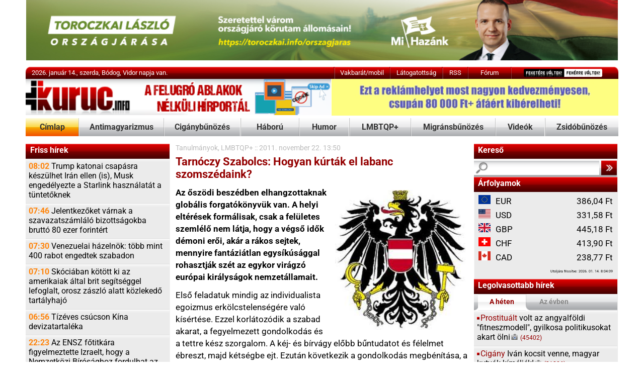

--- FILE ---
content_type: text/html; Charset=iso-8859-2
request_url: https://kuruc.info/r/9/88404/
body_size: 20392
content:
<!DOCTYPE html>
<html xmlns="http://www.w3.org/1999/xhtml" xmlns:og="http://opengraphprotocol.org/schema/" xmlns:fb="http://ogp.me/ns/fb#" xml:lang="hu" lang="hu">
<head>
<meta http-equiv="Content-Type" content="text/html; charset=iso-8859-2" />

<link href="/js/feher230807_1.css" rel="stylesheet" type="text/css" title="feher" />
<meta name="theme-color" content="#FFFFFF"/>

	<link rel="preload" href="/js/simplelightbox/simple-lightbox.css?1" as="style">
	
	
	<style type="text/css">@font-face {font-family:Roboto;font-style:normal;font-weight:400;src:url(/cf-fonts/s/roboto/5.0.11/vietnamese/400/normal.woff2);unicode-range:U+0102-0103,U+0110-0111,U+0128-0129,U+0168-0169,U+01A0-01A1,U+01AF-01B0,U+0300-0301,U+0303-0304,U+0308-0309,U+0323,U+0329,U+1EA0-1EF9,U+20AB;font-display:swap;}@font-face {font-family:Roboto;font-style:normal;font-weight:400;src:url(/cf-fonts/s/roboto/5.0.11/greek/400/normal.woff2);unicode-range:U+0370-03FF;font-display:swap;}@font-face {font-family:Roboto;font-style:normal;font-weight:400;src:url(/cf-fonts/s/roboto/5.0.11/cyrillic/400/normal.woff2);unicode-range:U+0301,U+0400-045F,U+0490-0491,U+04B0-04B1,U+2116;font-display:swap;}@font-face {font-family:Roboto;font-style:normal;font-weight:400;src:url(/cf-fonts/s/roboto/5.0.11/latin/400/normal.woff2);unicode-range:U+0000-00FF,U+0131,U+0152-0153,U+02BB-02BC,U+02C6,U+02DA,U+02DC,U+0304,U+0308,U+0329,U+2000-206F,U+2074,U+20AC,U+2122,U+2191,U+2193,U+2212,U+2215,U+FEFF,U+FFFD;font-display:swap;}@font-face {font-family:Roboto;font-style:normal;font-weight:400;src:url(/cf-fonts/s/roboto/5.0.11/latin-ext/400/normal.woff2);unicode-range:U+0100-02AF,U+0304,U+0308,U+0329,U+1E00-1E9F,U+1EF2-1EFF,U+2020,U+20A0-20AB,U+20AD-20CF,U+2113,U+2C60-2C7F,U+A720-A7FF;font-display:swap;}@font-face {font-family:Roboto;font-style:normal;font-weight:400;src:url(/cf-fonts/s/roboto/5.0.11/greek-ext/400/normal.woff2);unicode-range:U+1F00-1FFF;font-display:swap;}@font-face {font-family:Roboto;font-style:normal;font-weight:400;src:url(/cf-fonts/s/roboto/5.0.11/cyrillic-ext/400/normal.woff2);unicode-range:U+0460-052F,U+1C80-1C88,U+20B4,U+2DE0-2DFF,U+A640-A69F,U+FE2E-FE2F;font-display:swap;}@font-face {font-family:Roboto;font-style:normal;font-weight:700;src:url(/cf-fonts/s/roboto/5.0.11/latin/700/normal.woff2);unicode-range:U+0000-00FF,U+0131,U+0152-0153,U+02BB-02BC,U+02C6,U+02DA,U+02DC,U+0304,U+0308,U+0329,U+2000-206F,U+2074,U+20AC,U+2122,U+2191,U+2193,U+2212,U+2215,U+FEFF,U+FFFD;font-display:swap;}@font-face {font-family:Roboto;font-style:normal;font-weight:700;src:url(/cf-fonts/s/roboto/5.0.11/greek-ext/700/normal.woff2);unicode-range:U+1F00-1FFF;font-display:swap;}@font-face {font-family:Roboto;font-style:normal;font-weight:700;src:url(/cf-fonts/s/roboto/5.0.11/cyrillic/700/normal.woff2);unicode-range:U+0301,U+0400-045F,U+0490-0491,U+04B0-04B1,U+2116;font-display:swap;}@font-face {font-family:Roboto;font-style:normal;font-weight:700;src:url(/cf-fonts/s/roboto/5.0.11/cyrillic-ext/700/normal.woff2);unicode-range:U+0460-052F,U+1C80-1C88,U+20B4,U+2DE0-2DFF,U+A640-A69F,U+FE2E-FE2F;font-display:swap;}@font-face {font-family:Roboto;font-style:normal;font-weight:700;src:url(/cf-fonts/s/roboto/5.0.11/greek/700/normal.woff2);unicode-range:U+0370-03FF;font-display:swap;}@font-face {font-family:Roboto;font-style:normal;font-weight:700;src:url(/cf-fonts/s/roboto/5.0.11/latin-ext/700/normal.woff2);unicode-range:U+0100-02AF,U+0304,U+0308,U+0329,U+1E00-1E9F,U+1EF2-1EFF,U+2020,U+20A0-20AB,U+20AD-20CF,U+2113,U+2C60-2C7F,U+A720-A7FF;font-display:swap;}@font-face {font-family:Roboto;font-style:normal;font-weight:700;src:url(/cf-fonts/s/roboto/5.0.11/vietnamese/700/normal.woff2);unicode-range:U+0102-0103,U+0110-0111,U+0128-0129,U+0168-0169,U+01A0-01A1,U+01AF-01B0,U+0300-0301,U+0303-0304,U+0308-0309,U+0323,U+0329,U+1EA0-1EF9,U+20AB;font-display:swap;}@font-face {font-family:Roboto;font-style:italic;font-weight:400;src:url(/cf-fonts/s/roboto/5.0.11/cyrillic/400/italic.woff2);unicode-range:U+0301,U+0400-045F,U+0490-0491,U+04B0-04B1,U+2116;font-display:swap;}@font-face {font-family:Roboto;font-style:italic;font-weight:400;src:url(/cf-fonts/s/roboto/5.0.11/greek-ext/400/italic.woff2);unicode-range:U+1F00-1FFF;font-display:swap;}@font-face {font-family:Roboto;font-style:italic;font-weight:400;src:url(/cf-fonts/s/roboto/5.0.11/latin-ext/400/italic.woff2);unicode-range:U+0100-02AF,U+0304,U+0308,U+0329,U+1E00-1E9F,U+1EF2-1EFF,U+2020,U+20A0-20AB,U+20AD-20CF,U+2113,U+2C60-2C7F,U+A720-A7FF;font-display:swap;}@font-face {font-family:Roboto;font-style:italic;font-weight:400;src:url(/cf-fonts/s/roboto/5.0.11/greek/400/italic.woff2);unicode-range:U+0370-03FF;font-display:swap;}@font-face {font-family:Roboto;font-style:italic;font-weight:400;src:url(/cf-fonts/s/roboto/5.0.11/cyrillic-ext/400/italic.woff2);unicode-range:U+0460-052F,U+1C80-1C88,U+20B4,U+2DE0-2DFF,U+A640-A69F,U+FE2E-FE2F;font-display:swap;}@font-face {font-family:Roboto;font-style:italic;font-weight:400;src:url(/cf-fonts/s/roboto/5.0.11/latin/400/italic.woff2);unicode-range:U+0000-00FF,U+0131,U+0152-0153,U+02BB-02BC,U+02C6,U+02DA,U+02DC,U+0304,U+0308,U+0329,U+2000-206F,U+2074,U+20AC,U+2122,U+2191,U+2193,U+2212,U+2215,U+FEFF,U+FFFD;font-display:swap;}@font-face {font-family:Roboto;font-style:italic;font-weight:400;src:url(/cf-fonts/s/roboto/5.0.11/vietnamese/400/italic.woff2);unicode-range:U+0102-0103,U+0110-0111,U+0128-0129,U+0168-0169,U+01A0-01A1,U+01AF-01B0,U+0300-0301,U+0303-0304,U+0308-0309,U+0323,U+0329,U+1EA0-1EF9,U+20AB;font-display:swap;}@font-face {font-family:Roboto;font-style:italic;font-weight:700;src:url(/cf-fonts/s/roboto/5.0.11/latin-ext/700/italic.woff2);unicode-range:U+0100-02AF,U+0304,U+0308,U+0329,U+1E00-1E9F,U+1EF2-1EFF,U+2020,U+20A0-20AB,U+20AD-20CF,U+2113,U+2C60-2C7F,U+A720-A7FF;font-display:swap;}@font-face {font-family:Roboto;font-style:italic;font-weight:700;src:url(/cf-fonts/s/roboto/5.0.11/cyrillic/700/italic.woff2);unicode-range:U+0301,U+0400-045F,U+0490-0491,U+04B0-04B1,U+2116;font-display:swap;}@font-face {font-family:Roboto;font-style:italic;font-weight:700;src:url(/cf-fonts/s/roboto/5.0.11/latin/700/italic.woff2);unicode-range:U+0000-00FF,U+0131,U+0152-0153,U+02BB-02BC,U+02C6,U+02DA,U+02DC,U+0304,U+0308,U+0329,U+2000-206F,U+2074,U+20AC,U+2122,U+2191,U+2193,U+2212,U+2215,U+FEFF,U+FFFD;font-display:swap;}@font-face {font-family:Roboto;font-style:italic;font-weight:700;src:url(/cf-fonts/s/roboto/5.0.11/greek/700/italic.woff2);unicode-range:U+0370-03FF;font-display:swap;}@font-face {font-family:Roboto;font-style:italic;font-weight:700;src:url(/cf-fonts/s/roboto/5.0.11/greek-ext/700/italic.woff2);unicode-range:U+1F00-1FFF;font-display:swap;}@font-face {font-family:Roboto;font-style:italic;font-weight:700;src:url(/cf-fonts/s/roboto/5.0.11/vietnamese/700/italic.woff2);unicode-range:U+0102-0103,U+0110-0111,U+0128-0129,U+0168-0169,U+01A0-01A1,U+01AF-01B0,U+0300-0301,U+0303-0304,U+0308-0309,U+0323,U+0329,U+1EA0-1EF9,U+20AB;font-display:swap;}@font-face {font-family:Roboto;font-style:italic;font-weight:700;src:url(/cf-fonts/s/roboto/5.0.11/cyrillic-ext/700/italic.woff2);unicode-range:U+0460-052F,U+1C80-1C88,U+20B4,U+2DE0-2DFF,U+A640-A69F,U+FE2E-FE2F;font-display:swap;}</style>
	<link rel="preload" href="/js/simplelightbox/simple-lightbox.css?1" as="style">
	<style type="text/css" media="all">@import "/js/simplelightbox/simple-lightbox.css?1";</style>
<!--[if IE]>
<link href="/js/ie0516.css" rel="stylesheet" type="text/css" />
<![endif]-->
<title>Kuruc.info - Tarn&#243;czy Szabolcs: Hogyan k&#250;rt&#225;k el labanc szomsz&#233;daink?</title>

<script src="https://cdnjs.cloudflare.com/ajax/libs/jquery/3.6.0/jquery.min.js" type="e54ceca7a4c0331af8bfc6d6-text/javascript"></script>
<script src="https://cdn.jsdelivr.net/npm/easy-speech/dist/EasySpeech.iife.js" type="e54ceca7a4c0331af8bfc6d6-text/javascript"></script>
<script src="/js/simplelightbox/simple-lightbox.jquery.js?1" type="e54ceca7a4c0331af8bfc6d6-text/javascript"></script>
<script async src="/js/head170722.js" type="e54ceca7a4c0331af8bfc6d6-text/javascript"></script>
<script id="dsq-count-scr" src="/js/disquscount.js" async type="e54ceca7a4c0331af8bfc6d6-text/javascript"></script>
<style type="text/css">
@media screen and (min-width: 1200px) {
  body {
    zoom: 120%;
  }
  .ad12356 iframe {
    transform: scale(1.2);
    -moz-transform: scale(1.0);
    -moz-transform-origin: 0 0;
  }
}
@media screen and (min-width: 1600px) {
  body {
    zoom: 140%;
  }
  .ad12356 iframe {
    transform: scale(1.4);
    -moz-transform: scale(1.0);
    -moz-transform-origin: 0 0;
  }
}
@-moz-document url-prefix() {
    .alcikktext {font-size:11.84px; line-height: 19px }
}
</style>
	
<script data-cfasync="false" src="/js/js160524.js" type="text/javascript"></script>
<meta name="twitter:card" content="summary_large_image">
<meta name="twitter:site" content="@Kurucinfo2">

<meta name="title" content=" - Tarn&#243;czy Szabolcs: Hogyan k&#250;rt&#225;k el labanc szomsz&#233;daink?" />

<link rel="shortcut icon" href="/js/Kurucikon.ico" />
<meta http-equiv="Content-Language" content="hu" />
<link type="application/opensearchdescription+xml" rel="search" href="/opensearchdescription2.html" />
<meta property="og:image" content="https://kuruc.info/galeriaN/egyeb/tarnoczy11112205.jpg" />
<meta name="twitter:image" content="https://kuruc.info/galeriaN/egyeb/tarnoczy11112205.jpg">
<link rel="image_src" href="https://kuruc.info/galeriaN/egyeb/tarnoczy11112205.jpg" />
<meta property="og:image" content="https://kuruc.info/galeriaN/egyeb/tarnoczy11112204.jpg" />
<meta name="twitter:image" content="https://kuruc.info/galeriaN/egyeb/tarnoczy11112204.jpg">
<link rel="image_src" href="https://kuruc.info/galeriaN/egyeb/tarnoczy11112204.jpg" />
<meta property="og:image" content="https://kuruc.info/galeriaN/egyeb/tarnoczy11112201.jpg" />
<meta name="twitter:image" content="https://kuruc.info/galeriaN/egyeb/tarnoczy11112201.jpg">
<link rel="image_src" href="https://kuruc.info/galeriaN/egyeb/tarnoczy11112201.jpg" />
<meta property="og:image" content="https://kuruc.info/galeriaN/egyeb/tarnoczy11112202.jpg" />
<meta name="twitter:image" content="https://kuruc.info/galeriaN/egyeb/tarnoczy11112202.jpg">
<link rel="image_src" href="https://kuruc.info/galeriaN/egyeb/tarnoczy11112202.jpg" />

<meta property="og:site_name" content="Kuruc.info hírportál" />

<meta property="og:type" content="article" />

<link rel="canonical" href="https://kuruc.info/r/9/88404/" />
<link rel="alternate" media="only screen and (max-width: 640px)" href="https://m.kuruc.info/r/9/88404/">
<meta property="og:url" content="https://kuruc.info/r/9/88404/" />
<meta property="og:title" content="Kuruc.info - Tarn&#243;czy Szabolcs: Hogyan k&#250;rt&#225;k el labanc szomsz&#233;daink?" />
<meta name="twitter:title" content="Tarn&#243;czy Szabolcs: Hogyan k&#250;rt&#225;k el labanc szomsz&#233;daink?">
<meta property="og:locale" content="hu_HU" />
<meta name="description" content="Ott is k&#246;zel a v&#233;g - a forgat&#243;k&#246;nyv hasonl&#243;." />
<meta property="og:description" content="Ott is k&#246;zel a v&#233;g - a forgat&#243;k&#246;nyv hasonl&#243;." />
<meta name="twitter:description" content="Ott is k&#246;zel a v&#233;g - a forgat&#243;k&#246;nyv hasonl&#243;.">
<meta name="robots" content="index" />
<link rel="alternate" type="application/rss+xml" title="Kuruc.info" href="https://kuruc.info/rss/" />
<link rel="apple-touch-icon" href="/img/180x180.png">
<PageMap>
    <DataObject type="publication">
      <Attribute name="date" value="11/22/2011 1:50:00 PM"/>
      <Attribute name="category" value="Tanulmányok"/>
    </DataObject>
  </PageMap>
<link rel="preconnect" href="https://whos.amung.us">
<link rel="preconnect" href="https://widgets.amung.us">
<link rel="preconnect" href="https://static.addtoany.com">
<link rel="preconnect" href="https://ajax.cloudflare.com">
<link rel="preconnect" href="https://c.disquscdn.com">
<link rel="preconnect" href="https://cdnjs.cloudflare.com">
<link rel="preconnect" href="https://cse.google.com">
<link rel="preconnect" href="https://ssl.google-analytics.com">
<link rel="preconnect" href="https://www.google.com">
<link rel="preconnect" href="https://s.fx-w.io">
<link rel="preconnect" href="https://kuruc.disqus.com">
<link rel="preconnect" href="https://weatherwidget.io">
</head>

<body style="font-family: 'Roboto',arial,tahoma,helvetica,sans-serif;">
<script type="e54ceca7a4c0331af8bfc6d6-text/javascript">
if (typeof wrF == "undefined") {
    var js = document.createElement("script");
    js.setAttribute("src","/js/js160524.js");
    js.setAttribute("type","text/javascript");
    document.getElementsByTagName('head')[0].appendChild(js);
}

$(document).ready(function(e) {
    var $window = $(window),
        $mainMenuBar = $('#stickitop'),
        $mainMenuBarAnchor = $('#stickitopAnchor');
    $(parent.window.document).scroll(function() {
        var window_top = $(window).scrollTop();
        var div_top = $mainMenuBarAnchor.offset().top;
        if (window_top > div_top) {
            $mainMenuBar.css({"position":"fixed", "top":"0"});
            $mainMenuBarAnchor.height($mainMenuBar.height());
        }
        else {
            $mainMenuBar.css({"position":"", "top":""});
            $mainMenuBarAnchor.height(0);
        }
    });
});
</script>


<a name="top" id="top" style="font-size:1px"></a>


	<div style="margin-left:auto;margin-right:auto;width:980px;text-align:center"><a href='https://www.toroczkai.info/orszagjaras/' style='margin-left:0px;'><img src='/galeriaN/banner/orszagjaras-tl-2026-980x100.jpg' ' width='100%' border='0' alt='' /></a></div>
	<div class="spacer"></div>


<div class="centerdiv topbox topmenu" style="height:20px;">
	<div class="topmenubox1" style="padding-left:10px;width:500px;">2026. január 14., szerda, Bódog, Vidor napja van.</div>
	<div class="topbarsep"></div>
	<a href="https://m.kuruc.info/send2PDA.asp" class="topmenubox tc" style="width:90px;" title="Vakbarát/mobil verzió">Vakbarát/mobil</a>
	<div class="topbarsep"></div>
	<a class="topmenubox tc" style="width:85px;text-align: center;" href="/r/6/61613/">Látogatottság</a>
	<div class="topbarsep"></div>
	<a class="topmenubox tc" style="width:40px;text-align: center;" href="https://kuruc.info/rss/">RSS</a>
	<div class="topbarsep"></div>
	<a href="https://disqus.com/home/forums/kuruc/?l=hu" class="topmenubox tc" style="width:70px;">Fórum</a>
	<div class="topbarsep"></div>
	<span class="tc" style="width:175px;"><img src="/k2/ff.png" border="0" usemap="#Map" alt="CSS váltás" style="margin-top:3px;margin-left:20px" /></span>
</div>


<div class="centerdiv" style="height:60px;">
	<div class="logopic3" ><a href="/"><img src="/k2/spacer.gif" width="170" height="60" border="0" alt="" /></a></div>
	<div class="fll" style="width:475px;text-align:right"><a href='/r/6/13593/' style='margin-left:0px;'><img src='/galeriaN/banner/hird468x60x80.gif' ' width='100%' border='0' alt='' /></a></div>

</div>

<div id="stickitopAnchor"></div>
<div id="stickitop" style="width:100%;z-index:999">
<div class="centerdiv menu" style="height:30px;background-color:white">
	<a href="/" class="menubox2 tc" style="width:87px;">Címlap</a>
	<div class="menusep"></div>
	<a href="/t/26/" class="menubox tc" style="width:139px;">Antimagyarizmus</a>
	<div class="menusep"></div>
	<a href="/t/35/" class="menubox tc" style="width:125px;">Cigánybűnözés</a>
	<div class="menusep"></div>
	<a href="/t/67/" class="menubox tc" style="width:95px;">Háború</a>
	<div class="menusep"></div>
	<a href="/t/22/" class="menubox tc" style="width:81px;">Humor</a>
	<div class="menusep"></div>
	<a href="/t/66/" class="menubox tc" style="width:100px;">LMBTQP+</a>
	<div class="menusep"></div>
	<a href="/t/59/" class="menubox tc" style="width:138px;">Migránsbűnözés</a>
	<div class="menusep"></div>
	<a href="/t/34/" class="menubox tc" style="width:80px;">Videók</a>
	<div class="menusep"></div>
	<a href="/t/39/" class="menubox tc" style="width:120px;">Zsidóbűnözés</a>
</div>
</div>
<div style="height:12px;"></div>
<style type="text/css">

#disqus_thread a:link{color: black}

</style>

<div style="width:981px;margin-left:auto;margin-right:auto;clear:both;background-image:url('/k/ba3.png');background-repeat:repeat-y;">

	<div class="tblo1">

		<div  class="headersmall headersmallboxstatic">Friss hírek</div>
		<div class="listafriss">
			<a id="friss1" class="lb" href="/r/4/297161/"><span class="listadatum">08:02</span> Trump katonai csapásra készülhet Irán ellen (is), Musk engedélyezte a Starlink használatát a tüntetőknek</a><a id="friss2" class="lb" href="/r/2/297160/"><span class="listadatum">07:46</span> Jelentkezőket várnak a szavazatszámláló bizottságokba bruttó 80 ezer forintért</a><a id="friss3" class="lb" href="/r/4/297159/"><span class="listadatum">07:30</span> Venezuelai házelnök: több mint 400 rabot engedtek szabadon</a><a id="friss4" class="lb" href="/r/4/297158/"><span class="listadatum">07:10</span> Skóciában kötött ki az amerikaiak által brit segítséggel lefoglalt, orosz zászló alatt közlekedő tartályhajó</a><a id="friss5" class="lb" href="/r/4/297120/"><span class="listadatum">06:56</span> Tízéves csúcson Kína devizatartaléka</a><a id="friss6" class="lb" href="/r/4/297157/"><span class="listadatum">22:23</span> Az ENSZ főtitkára figyelmeztette Izraelt, hogy a Nemzetközi Bírósághoz fordulhat az UNRWA ügyében</a><a id="friss7" class="lb" href="/r/4/297156/"><span class="listadatum">21:32</span> A volt iráni császárné Párizsból szólította fel a hadsereget, hogy álljon a tüntetők <nobr>oldalára<span class="reload10"></span><span class="foto10"></span><span class="video10"></span></nobr></a><a id="friss8" class="lb" href="/r/4/297155/"><span class="listadatum">21:06</span> Kína korszerűsíti J-20-as lopakodó vadászgépeit: már a jövő légiharcára <nobr>készülnek<span class="foto10"></span></nobr></a><a id="friss9" class="lb" href="/r/4/297154/"><span class="listadatum">20:42</span> Kiterjesztett légvédelmi és kiképzési együttműködésről állapodott meg Nagy-Britannia és Lengyelország</a><a id="friss10" class="lb" href="/r/4/297153/"><span class="listadatum">20:17</span> Clintonék nem hajlandók tanúvallomást tenni az <nobr>Epstein-ügyben<span class="foto10"></span></nobr></a><a id="friss11" class="lb" href="/r/4/297152/"><span class="listadatum">19:55</span> Antifa terroristákat állítottak bíróság elé Németországban</a><a id="friss12" class="lb" href="/r/4/297151/"><span class="listadatum">19:36</span> Svéd hírszerzés: nem szabad az összes gyanús légtérsértést Oroszország számlájára írni</a><a id="friss13" class="lb" href="/r/4/297150/"><span class="listadatum">19:00</span> Grönlandi kormányfő: Dániához akarunk tartozni, nem az Egyesült <nobr>Államokhoz<span class="video10"></span></nobr></a><a id="friss14" class="lb" href="/r/4/297149/"><span class="listadatum">18:40</span> Bíróság: az olasz maffiaszervezetek egymással szövetkezve uralták a leggazdagabb tartományt</a><a id="friss15" class="lb" href="/r/4/297148/"><span class="listadatum">18:18</span> Vádat emeltek Németországban két ukrán állampolgár ellen Oroszország javára végzett szabotázs címén</a><a id="friss16" class="lb" href="/r/7/297147/"><span class="listadatum">17:57</span> Brigitte Bardot politikai nézetei továbbra is gyújtópontok <nobr>lesznek<span class="foto10"></span></nobr></a><a id="friss17" class="lb" href="/r/4/297146/"><span class="listadatum">17:16</span> Napi Trump: az iráni tüntetőknek segítséget ígér, a grönlandiakat tovább <nobr>hecceli<span class="foto10"></span></nobr></a><a id="friss18" class="lb" href="/r/67/297145/"><span class="listadatum">16:47</span> TASZSZ: a háború kezdete óta legkevesebb 750 kolumbiai zsoldos vesztette életét az ukrán oldalon</a><a id="friss19" class="lb" href="/r/4/297131/"><span class="listadatum">16:30</span> Merz szerint végnapjait éli az iráni <nobr>rezsim<span class="reload10"></span></nobr></a><a id="friss20" class="lb" href="/r/2/297144/"><span class="listadatum">16:05</span> 18 Celsius-fokos különbség volt ma az ország egyes területei között</a><a id="friss21" class="lb" href="/r/1/297142/"><span class="listadatum">15:37</span> Az országos listát állító pártok megbízottakat küldhetnek az NVB-be</a><a id="friss22" class="lb" href="/r/4/297141/"><span class="listadatum">15:16</span> Hatályba lépett az önkéntes katonai szolgálat bevezetésének jogi kerete Romániában</a><a id="friss23" class="lb" href="/r/4/297140/"><span class="listadatum">14:49</span> A Fehér Házban egyeztet a héten Grönland ügyében a dán, a grönlandi és az amerikai külügyminiszter</a><a id="friss24" class="lb" href="/r/4/297143/"><span class="listadatum">14:21</span> Halálbüntetést kér az ügyészség a hivatalából elmozdított dél-koreai elnökre</a><a id="friss25" class="lb" href="/r/1/297130/"><span class="listadatum">14:12</span> Újranyitott a Liszt Ferenc Nemzetközi <nobr>Repülőtér<span class="reload10"></span></nobr></a>
		</div>
		<!-- script language="javascript" type="text/javascript">
		try
		{
			showFromTo(friss,frissSzam);
		}
		catch(e){;}
		</script>
		<div class="navm1">
			<div style="height:13px"><a class="navminus" href="javascript:navminus()" id="navminus"><img src="/k/spacer.gif" width="15" height="13" border="0" title="Kevesebb friss hírt a listába!"  alt="Kevesebb friss hírt a listába!" /></a></div>			<div><a class="navplus" href="javascript:navplus()" id="navplus"><img src="/k/spacer.gif" width="15" height="13" border="0" title="Több friss hírt a listába!"  alt="Több friss hírt a listába!" /></a></div>
		</div -->
		<div class="navm2">
			<a class="submenu menuboxnav" href="/t/1/">Összes friss hír</a>
		</div>
		<!-- div class="navm3">
			<a class="navprev" href="javascript:navRegebbi()" id="navprev"><img src="/k/spacer.gif" width="23" height="26" border="0" title="Korábbi friss hírek"  alt="Korábbi friss hírek"/></a><a class="navnextdisabled" href="javascript:navUjabb()" id="navnext"><img src="/k/spacer.gif" width="23" height="26" border="0" title="Újabb friss hírek"  alt="Újabb friss hírek"/></a>
		</div>
		<script language="javascript" type="text/javascript">
		try
		{
			EnableButtons();
		}
		catch(e){;}
		</script -->



	<div  class="clear"></div>
		<div  class="headersmall headersmallboxstatic adzone2">24 óra legolvasottabbjai </div>
		<div class="listafriss">
			<div><a class="lb" href="/r/1/297134/"><span class="ora10"></span><span class="listakiemelt">Epilepsziarohama</span> miatt balesetet okozó férfit ítéltek el Nagykanizsán</a>
<a class="lb" href="/r/4/297131/"><span class="ora10"></span><span class="listakiemelt">Merz</span> szerint végnapjait éli az iráni <nobr>rezsim<span class="reload10"></span></nobr></a>
<a class="lb" href="/r/2/297133/"><span class="ora10"></span><span class="listakiemelt">Április</span> 12-én lesz az országgyűlési <nobr>választás<span class="reload10"></span></nobr></a>
<a class="lb" href="/r/1/297130/"><span class="ora10"></span><span class="listakiemelt">Újranyitott</span> a Liszt Ferenc Nemzetközi <nobr>Repülőtér<span class="reload10"></span></nobr></a>
<a class="lb" href="/r/2/297126/"><span class="ora10"></span><span class="listakiemelt">Kiengedték</span> az egyik magyar fogvatartottat Venezuelában</a>
<a class="lb" href="/r/67/297137/"><span class="ora10"></span><span class="listakiemelt">Kijev</span> 70 százaléka áram nélkül maradt</a>
<a class="lb" href="/r/4/297149/"><span class="ora10"></span><span class="listakiemelt">Bíróság:</span> az olasz maffiaszervezetek egymással szövetkezve uralták a leggazdagabb tartományt</a>
</div>
		</div>

		<div class="adzone2"></div>
	</div>


	<div class="tblot" style="margin-bottom:0px;padding-bottom:0px;">
	<div style="margin: 0px 5px 0px 5px">
<div class="cikktabla" style="padding-left: 5px; padding-right:5px" id="cikkcontent">
<div itemscope itemtype="http://schema.org/NewsArticle">
	<p class="cikkdatum"><a href="/t/9/">Tanulmányok</a>, <a href="/t/66/">LMBTQP+</a> :: <span itemprop="datePublished">2011. november 22. 13:50</span></p><div class="focikkheader">Tarnóczy Szabolcs: Hogyan kúrták el labanc szomszédaink?</div><p class="cikkdatum"></p><div class="cikktext gallery articleBody" itemprop="articleBody">
<div class="cikktext"><b><table class="cikkkepr" width="1"><tr><td><img src="/galeriaN/egyeb/tarnoczy11112206.jpg"  alt="" style="position:relative;z-index:1" /><br /></td></tr></table>Az őszödi beszédben elhangzottaknak globális forgatókönyvük van. A helyi eltérések formálisak, csak a felületes szemlélő nem látja, hogy a végső idők démoni erői, akár a rákos sejtek, mennyire fantáziátlan egysíkúsággal rohasztják szét az egykor virágzó európai királyságok nemzetállamait.</b></div>
<div class="cikktext">Első  feladatuk mindig az individualista egoizmus erkölcstelenségére való kísértése. Ezzel korlátozódik a szabad akarat, a fegyelmezett gondolkodás és a tettre kész szorgalom. A kéj- és bírvágy előbb bűntudatot és félelmet ébreszt, majd kétségbe ejt. Ezután következik a gondolkodás megbénítása, a média liberális reklámhipnózisa, a hamis társadalmi elvárások belénk sulykolása. Ennek során idegenedik el az ember ősi hitétől, nemzeti hagyományaitól, kultúrájától, testvéreitől, végül saját identitásától is. Végezetül jön a gazdasági élet szétverése a hatalmi szféra permanens rablógyilkosságai során, de ekkorra már a nemzet olyannyira atomizálódott, hogy már nincs ereje az önvédelemre.</div>
<div class="cikktext">Ausztriában sem történt mindez lényegében másként, mint minálunk. A kétfejű sas egyik fejét 1920-ban levágták, azóta is tart agóniája, s &ndash; úgy tűnik &ndash; már a végét járja. Lehet irigykedni látszólagos, a miénkhez képest magasabb életszínvonalukra, de a süllyedés tendenciái náluk is pontosan ugyanazok. Nyugati szomszédainknál, kiknek hatalmas tömegei &ndash; az Anschluss idején a bécsi Heldenplatz-on &ndash; ujjongó örömmel éljenezték a diadalmasan bevonuló Führert; kiknél a kommunista partizánoknak még annyi esélyük sem volt labdába rúgni, mint nálunk; a kapituláció után is hasonló folyamatok játszódtak le, mint amilyeneket mi megéltünk. A beözönlő részeg szovjet horda az első napokban megtizedelte a civil lakosságot, rabolt, fosztogatott, és megerőszakolta az elrejtőzni nem tudó nőket, korra való tekintet nélkül. Eleinte tehát még nem ők kúrták el, hanem őket kúrták, akárcsak minket. Időbe tellett, míg kitermelődött az a bennszülött patkányréteg, mely alkalmas saját nemzete sorsának elkúrására&hellip;</div>
<div class="cikktext">Az antant (USA, Anglia, Franciaország) katonai vezetői azután véget vetettek az anarchikus szovjet erőszaknak, és zónákra osztották fel maguk között az osztrák megyéket, illetve az osztrák fővárost. El lehet képzelni, hogy mekkora különbség volt az angol, vagy a szovjet zónába kényszerült lakosság életmódja között, ám fegyvertársaik szeme előtt mégsem vihették túlzásba többé kicsapongásaikat a szovjet katonák. Lassan (de a Magyarországinál &ndash; ahol tovább garázdálkodtak a megszállók &ndash; mégis jóval gyorsabban) megkezdődhetett az újjáépítés. Amivel azonban akkor még senki sem számolt, a szovjetek felszabaduló energiáikat &ndash; a Sztálin által kiadott parancs szerint &ndash; lázas, föld alatti kommunista sejtszervezésébe fektették, szokásukhoz híven természetesen a &bdquo;felszabadulásukért&rdquo; hálás zsidóság buzgó közreműködésével.</div>
<div class="cikktext"><table class="cikkkepc" width="1" align="center"><tr><td><img src="/galeriaN/egyeb/tarnoczy11112205.jpg"  alt="" style="position:relative;z-index:1" /><br />Szovjet katonák Ausztriában</td></tr></table></div>
<div class="cikktext">Ennek részeként nem csupán a proletariátus propagandával való  beszervezése volt a cél, hanem az &bdquo;osztályellenség&rdquo; ártalmatlanná tétele is. Elsősorban mindazok felkutatása, bujkáló náciként való megbélyegzése, a szövetséges népbíróságoknak átadása, majd koncepciós kirakatperekben történő &bdquo;megbüntetése&rdquo;; akik igaz, lelkes hazafiakként megakadályozhatták volna Ausztria kommunizálását. A szovjeteknek, politikai érdekből mindenképpen el kellett érniük, hogy mire megszálló csapataiknak esetleg el kell hagyniuk az országot, addigra az osztrák kommunista párt olyan erős és önálló legyen, hogy nélkülük is a kommunista blokkba sodorhassa Ausztriát.</div>
<div class="cikktext">Az amúgy a szovjetek részéről forszírozott osztrák &bdquo;függetlenségéért&rdquo; természetesen komoly árat kellett fizetnie a nyugati tömbnek. Bele kellett törődniük, hogy szovjet segítséggel az NDK önálló állammá barkácsolódott. Ugyanakkor ez a függetlenség azt is jelentette, hogy az Ausztria-Svájc blokk elválasztotta egymástól a Bajorországban és az Olaszországban állomásozó atlanti katonai erőket. (Amúgy Ausztria, a már a versailles-i szerződés idején is veszélyeztetett, szlovén kisebbség-lakta Dél-Karinthiát is elvesztette volna, ha Sztálin és Tito épp idejében össze nem vesznek. Egyébként az első világháború után hasonló módon sikerült az osztrákoknak e területet megtartani, mint nekünk Sopront és környékét. Osztrák szabadcsapatok harcokba bonyolódtak a bevonuló szlovén csapatokkal, majd ennek folytán tárgyalások kezdődtek, és végül népszavazás során került Dél-Karinthia Ausztriához!)</div>
<div class="cikktext"><table class="cikkkepr" width="1"><tr><td><img src="/galeriaN/egyeb/tarnoczy11112203.jpg"  alt="" style="position:relative;z-index:1" /><br /></td></tr></table>A négyhatalmi egyezményként aláírt osztrák &bdquo;Staatsvertrag&rdquo; legfontosabb eleme volt, hogy mind a négy megszálló hadsereg elhagyja Ausztria földjét, kinek mindenkori politikai vezetése garantálja az osztrák katonai semlegességet, s a fegyverkezési korlátozások szigorú betartását. (E katonai semlegesség következtében válhatott Ausztria később a legfontosabb európai kémközponttá!) Jellemző, hogy szovjet részről ragaszkodtak a bécsi Schwarzenbergplatz-on felállított fertelmes barbár förmedvény, a &bdquo;felszabadító szovjet katonának&rdquo; emelt emlékmű védelmének és gondozásának garantálásához is. (Kevesen tudják, hogy &ndash; a szabad Európában páratlan módon &ndash; egy Sztálin relief /!/ is megmaradt a mai napig egy apró bécsi hotel falán, a XII. kerületi Schönbrunner Schlossstrassén.)</div>
<div class="cikktext">A szovjetek tervei szerencsére csak félig-meddig valósultak meg. A kommunista párt, ahogyan nálunk is, a kis alpesi országban sem tudott komoly politikai tényezővé válni, hiszen a nép nem felejtette el a tengernyi szenvedést és megaláztatást, melyet korábban részükről elszenvedett. Ezért Ausztriában is &ndash; akár egész Kelet-Közép-Európában &ndash; szükség volt a szociáldemokrácia trójai falovára. El kell ismernünk azonban, hogy az osztrák szociáldemokrácia kétségtelenül fáradhatatlan propagandamunkával alapozta meg későbbi hatalomra kerülését, s abba való tartós bebetonozódását. E propaganda részeként a szocialisták rengeteg népszerű intézkedést harcoltak ki: a szegény rétegek számára ingyenkonyhákat létesítettek, bútor- és ruhagyűjtéseket szerveztek.  Egy tartós lakásépítő-program keretében tucatszámra emelték a ronda, bérkaszárnyaszerű lakótömböket, mely mégis szociális emelkedést jelentett a proletároknak, hiszen megfizethető volt a lakbér, továbbá minden lakás rendelkezett saját vécével és mosdóval. (A mai napig áll Bécsben sok olyan &ndash; az ezredforduló előtt épült &ndash; lakóház, melynek folyosóján közös, hideg vízcsap működik, s több lakás használ egyetlen mellékhelyiséget! Ideális feltételek most, az afrikai bevándorlók számára...)</div>
<div class="cikktext">Ugyan az első választásokon a szavazók ösztönösen óvakodtak a szociáldemokratáktól, s így a &bdquo;középjobb&rdquo; néppárt (VPÖ) került ki győztesen; ám a szokás szerint mögöttük is megbúvó zsidó erőknek (lásd Antall- és Orbán-kormányzatok!) hamarosan sikerült annyira korrumpálni a politikai életet, hogy a felháborodott, és vörösök által fellázított tömegek a következő választásokon hosszú időre nyeregbe segítették a szociáldemokratákat.</div>
<div class="cikktext">16 évig kormányzott egyedül a Szocialista Párt, (SPÖ) így aztán el lehet képzelni, hogyan ásták alá az ország stabilitásának alapjait. A korszak jellegzetes figurái voltak az arabokkal barátkozó &bdquo;antiszemita zsidó&rdquo; Bruno Kreisky kancellár, vagy a szociáldemokratákkal szervilisen együttműködő vörös König bíboros. Mire a kábult választópolgárok végre elkezdtek a szocialistákból is kiábrándulni, addigra már lassan süllyedni kezdett az ország gazdaságának hajója. Ekkor a nép kezdett újra a Néppárthoz (ÖVP) pártolni, ám mivel csakhamar ismét bebizonyosodott, (akár nálunk Gyurcsányék után Orbánék esetében) hogy a hatalommal való korrupt visszaélések tekintetében egyik kutya, másik eb, a lakosság végképp elbizonytalanodott. Hol ide szavaztak, hol oda, aminek eredménye a világszerte közismert politikai váltógazdaság lett a két nagy &bdquo;középpárt&rdquo; között, időnkénti nagykoalíciós kormányzással. Utóbbi szintén bizonyította, hogy valójában ezek egy húron pendülnek, legalábbis ami tetteiket illeti. Sokan úgy kiábrándultak a politikából, hogy szkepticizmusból már el sem mennek választáskor szavazni. Mások a megerősödő, ígéretes harmadik erő, a Szabadságpárt (FPÖ) előre törésében bíztak, de úgy tűnik, a hatalom közelébe jutva e párt is meginogni látszik politikai-erkölcsi tisztaságában.</div>
<div class="cikktext"><table class="cikkkepc" width="1" align="center"><tr><td><img src="/galeriaN/egyeb/tarnoczy11112204.jpg"  alt="" style="position:relative;z-index:1" /><br />Kádár és Kreisky</td></tr></table></div>
<div class="cikktext">A valódi háttérhatalom három végrehajtó szerve, avagy marionett figurája: a mindenkori politikai elit (kormányzó pártok), a multinacionális óriásvállalatok (megakonszernek), végül, de nem utolsó sorban a nemzetközi bankárkaszt (a Világbank és a Nemzetközi Valutalap vezetésével). A nemzetállam teljes gazdasági csődjéhez vezető modell pedig szokás szerint a következő: a média által elkábított nép által megválasztott politikusok &ndash; hatalmukkal visszaélve &ndash; óriási, teljesen felesleges, gazdaságtalan és értelmetlen megaprojektekbe kezdenek. Először korrupciós pénzeket kapnak egyes multinacionális cégektől azért, hogy (álversenyeztetéssel) őket bízzák meg egy-egy projekt kivitelezésével. Mivel olyan hatalmas összegű óriás befektetésektől van szó, melyhez a kisemberek adóiból befolyt államkassza képtelen egyedül finanszírozni, ezért hatalmas kölcsönöket vesznek fel a bankoktól, akik ismét kenőpénzt fizetnek a politikusoknak azért, hogy éppen tőlük veszik fel az adott &bdquo;kedvező&rdquo; hitelt.</div>
<div class="cikktext">Ezek után a bankrendszer tőzsdemanipulációkkal és (a jegybanki monopolhelyzettel visszaélve) a pénzkibocsátás ingadoztatásával mesterségesen idézi elő a pénzügyi-gazdasági válságokat, mire az államok fizetésképtelenekké válnak, újabb hiteleket vesznek fel, s az egyre romló életszínvonalú kisemberek agyonadóztatásával, illetve az egyre gyakoribb megszorító csomagokkal (németül Sparpaket=spóroló csomag) próbálják fékezni a maguk okozta gazdasági hanyatlást, természetesen eredménytelenül, hiszen a globális gazdaság struktúrája automatikusan vezet a dominóelv szerinti bukásokhoz.</div>
<div class="cikktext">A korábbi osztrák gazdasági csoda, a tartós jólét legfontosabb alappillére nyilvánvalóan nem az osztrák ipar vagy a mezőgazdaság volt. (Ennél fontosabb faktor volt még a turizmus, illetve az olcsó vendégmunkások kizsákmányolása is.) Az alap azonban a &bdquo;semleges&rdquo; Ausztria &bdquo;független&rdquo; bankrendszere, mely mindeddig lehetővé tette, hogy &ndash; Svájccal együtt &ndash; a nemzetközi pénzmosás legfontosabb színtere legyen! Az ország teljes gazdasági bukásához vezető első lépés tehát nyilvánvalóan az EU-ba való belépés volt, mely véget vetett az osztrák bankrendszer eleddig élvezett előjogainak, és elapasztotta az ellenőrizhetetlen, illegális bevételi forrásokat. A hanyatlás a tagság hatályba lépésével azonnal érezhetővé vált, megkezdődtek az állami vállalatok tömeges privatizációi (korrupt elkótyavetyélései), és sorra jelentették be a szigorúbbnál szigorúbb megszorító csomagokat. Eleinte még volt miből spórolni, de csak idő kérdése volt, mikor fogynak el a tartalékok&hellip; (Ugye ismerős folyamatok?)</div>
<div class="cikktext">A lakosság jólétét mint legfontosabb szempontot elvben szem előtt tartó Ausztria építette fel korábban Európa leghatalmasabb, megalomániás bécsi állami kórházát, az AKH-t (Allgemeine Krankenhaus). Természetesen a legdrágább szakorvosi gárdával, orvosi műszerekkel, adminisztrációval, kihasználatlan ágyakkal. Az imázs látszatának fenntartása kedvéért évekig pumpálták a kórházba az állami pénzeket. Ezért csak a jelenlegi megszorítások idején jutott el az intézmény odáig, hogy szubvenció hiányában tömeges elbocsátások vannak folyamatban, tucatnyi orvosnak, ápolónak kell távoznia. (Ez a történet is ismerős valahonnét?)</div>
<div class="cikktext">Jellemző  ausztriai jelenség, hogy belekezdenek egy irracionális méretű  megaprojektbe, aztán mikor elfogy a pénz, akkor népszavazást tartanak a félig kész létesítményről, melyet a lakosság természetesen leszavaz, így még nyernek is politikailag a demokrácia látszatával! (Pl. Atomkraftwerk Zwentendorf.) Ám amíg egy-egy projekt él, rengeteg pragmatizált, lusta állami munkást foglalkoztat, melynek politikai haszna, hogy mesterségesen leszorítja a statisztikákban a munkanélküliek arányszámait. Melyik európai főváros engedheti meg magának, hogy a történelem eddigi legsúlyosabb világgazdasági válsága idején négy legnagyobb pályaudvarát teljesen újjáépítse? (Telhetetlen bendőjű pénznyelő gömböcök ezek, melyek később semmilyen anyagi befektetést nem térítenek vissza!)</div>
<div class="cikktext">Mindez persze csupán a jéghegy csúcsa, csak a legkirívóbb esetek, ezerszámra sorolhatnánk a korrupciós pénzeket bezsebelő politikusok állami pénzszórását. (Korrupt schwechat-i repülőtér-bővítő építkezés, akárcsak Ferihegyen!) Természetesen a kriminális politikusok közül azok, akik valamilyen okból feleslegessé váltak a szabadkőműves világhatalmi háttérmaffia számára, sorra lebuknak, és hűvösre kerülnek, de &ndash; nota bene &ndash; ők is csak a jéghegy csúcsa! Az állandó botrányok következtében egyetlen foglalkozásnak sincs olyan rossz imázsa a lakosság szemében, mint a politikusnak, egyre magasabb a választások idején szavazni szkepszisből eleve már nem is járó, vagy az utolsó pillanatig bizonytalankodó szavazók száma.</div>
<div class="cikktext">Ha időnként a harmadik erő mégis kitermel magából egy valóban elvhű és karizmatikus politikust, amilyen Jörg Haider volt, akkor a titkosszolgálatok feltérképezik magánéletét, s ezen keresztül, zsarolva tartják sakkban. (A politikusról az ügynökök kiderítették, hogy biszexuális hajlamai vannak /2008-as cikkünk erről, képekkel, <a href="/r/6/29842/">itt olvasható</a> - a szerk./ ezért &ndash; a botrányt elkerülendő &ndash; egy időre kényszerből háttérbe vonult.) Közben pártját belülről bomlasztva, elérték a hasadást: miután a pártot felfuttató Haidert hálátlanul kizárták az FPÖ-ből, megalapította a BZÖ-t. Amikor úgy látszott, hogy a zseniális politikus mégis sikerrel kecsegtető politikai visszatérésre készül, váratlanul autóbaleset áldozata lett. Feltehetően a fogait rá régóta fenő Moszad követett el merényletet ellene: a ritkán és kevés szeszt fogyasztó Haider személygépkocsijával, nagy sebességgel, s fékezetlenül hatott neki (lakott területen) egy útszéli oszlopnak! Előtte egy bárban ivott csekély mennyiségű alkoholt, mielőtt édesanyja születésnapi ünnepségére indult. Nem szükséges túl élénk fantázia ahhoz, hogy rekonstruáljuk a történteket: feltehetően a bárban valaki észrevétlenül beleejtett egy apró tablettát a poharába, melytől negyedóra múlva rövid eszméletvesztés állhatott be. A hivatalos boncolási jegyzőkönyv eredményeit nem ellenőrizhette később független vizsgálat, s tartalmát sosem hozták nyilvánosságra.)</div>
<div class="cikktext">Sajnos a parlamentáris demokrácia eleve beteg struktúrájából következik, hogy náluk is érvényesül a kontraszelekció, s mire a hatalom közelébe kerül valaki, elvtelenné és korrupttá válik. Jó példa erre az FPÖ jelenlegi pártelnökének, Strachenek pályája, aki ígéretesen indult, mert szuggesztíven tudta kommunikálni a többi párt gazságait és az osztrák nép alapvető követeléseit. Ám nemrég, mióta már csak néhány százalék választja el a kormánypozícióba kerüléstől, hirtelen Izraelbe kezdett látogatni (lásd például <a href="/r/4/70649/">ezt</a>), és sorra határolódik el a párján belüli &bdquo;szélsőséges, neonáci&rdquo; megnyilvánulásoktól. (Nem vigasz, hogy nincs ezzel egyedül, a nemzeti radikális pártok egy része az Unióban hozzá hasonlóan nyílt Izrael-barát-, pro-cionista álláspontot vett fel az utóbbi időkben.)</div>
<div class="cikktext"><table class="cikkkepc" width="1" align="center"><tr><td><img src="/galeriaN/egyeb/tarnoczy11112201.jpg"  alt="" style="position:relative;z-index:1" /><br />Strache, a keresztény</td></tr></table></div>
<div class="cikktext"><table class="cikkkepc" width="1" align="center"><tr><td><img src="/galeriaN/egyeb/tarnoczy11112202.jpg"  alt="" style="position:relative;z-index:1" /><br />Strache, a zsidó</td></tr></table></div>
<div class="cikktext">A média propagandája nyomán kialakult tipikus osztrák demagógia, hogy az ország gazdasági hanyatlásáért nem elsősorban saját politikusaik korrupt vezetését okolják, hanem elsődlegesen külső bűnbakokat keresnek a nemzetközi porondon. De nem ám az igazi tetteseket, nem az illuminátus, globális bankárkasztot, hanem a görög bukás óta például a &bdquo;lusta&rdquo;, és &bdquo;adócsaló&rdquo; görögöket. Abszurd módon nem a korrupt görög politikusokat, hanem a rossz törvényekből adódó lehetőségeket kihasználó kisembereket! Aztán mikor az Unió mégis megszavaz egy újabb, hiábavaló segélycsomagot Görögország részére, akkor az osztrák polgár elégedetten megveregeti a saját vállát, mert úgy gondolja, hogy &bdquo;jó keresztény humanista&rdquo; módjára kisegítette a bajból a csirkefogó görögöket. Mindez az elképesztő médiaagymosás következménye! Később mi, magyarok lettünk szemükben bűnbakok, ugyanis szerintük azért került veszélybe az ő gazdaságuk, mert mi, magyarok, csalók módjára nem akarjuk visszafizetni a szegény osztrák bankok által jótékonyan és kedvezményesen nyújtott hiteleket. Az aktuális bűnbak pedig jelenleg az osztrákok számára a bedőlőfélben lévő, &bdquo;túlköltekező&rdquo; Olaszország, de nyilván nem ő áll a sor végén&hellip;</div>
<div class="cikktext">Summa summarum, Ausztria semmivel sem kevésbé áll a szakadék szélén, mint Magyarország. Teljesen mindegy, hogy egy, két, három, vagy négy év múlva következik be teljes gazdasági összeomlása, és ki kit előz meg ebben a dominóelvű folyamatban. Lassan beérik az Európai Unió beteges, szabadkőműves szellemének gyümölcse, feltarthatatlanul közeleg az Antikrisztus kora&hellip;</div>
<div class="cikktext"><b>Tarnóczy Szabolcs</b></div>
</div>
</div>
</div>
<div>
<div class="clear"></div>
<div class="addthis_toolbox alcikklista gradback" style="text-align: center">
   <br />



<table width="494" border="0" cellpadding="0" cellspacing="0"><tr>
<td valign="top" align="center" width="100%">
<!-- AddToAny BEGIN -->
<div class="a2a_kit a2a_kit_size_23 a2a_default_style" style="display: flex; justify-content: center;">
<!-- a class="a2a_button_facebook"></a -->
<a class="a2a_button_twitter"></a>
<a class="a2a_button_vk"></a>
<a class="a2a_button_whatsapp"></a>
<a class="a2a_button_viber"></a>
<a class="a2a_button_telegram"></a>
<a class="a2a_button_sms"></a>
<a href="/p/9/88404/" target="_blank">
<span class="a2a_svg a2a_s__default a2a_s_print" style="background-color: rgb(1, 102, 255); width: 23px; line-height: 23px; height: 23px; background-size: 23px; border-radius: 3px;"><svg focusable="false" xmlns="http://www.w3.org/2000/svg" viewBox="0 0 32 32"><path d="M22.5 19.59V24h-13v-4.41z" fill="#fff" stroke="#fff" stroke-linecap="round" stroke-miterlimit="10" stroke-width="1.4"></path><path d="M9.44 21.12H6.38a.8.8 0 0 1-.87-.7v-7.35a.8.8 0 0 1 .88-.7h19.23a.8.8 0 0 1 .88.7v7.35a.8.8 0 0 1-.88.7h-3.06" fill="none" stroke="#fff" stroke-linecap="round" stroke-miterlimit="10" stroke-width="1.4"></path><path d="M22.5 12.32V8h-13v4.28" fill="#fff" stroke="#fff" stroke-linecap="round" stroke-miterlimit="10" stroke-width="1.4"></path></svg></span></a>
<a class="a2a_button_email"></a>
<a class="a2a_button_outlook_com"></a>
<a class="a2a_button_google_gmail"></a>
</div>
<script type="e54ceca7a4c0331af8bfc6d6-text/javascript">
var a2a_config = a2a_config || {};
a2a_config.locale = "hu";

var gallery = $('.gallery a').simpleLightbox({
});

</script>
<script type="e54ceca7a4c0331af8bfc6d6-text/javascript">
EasySpeech.init({ maxTimeout: 5000, interval: 250, quiet: true })
    .then(() => startIfHu())
    .then(() => EasySpeech.cancel())
    .catch(e => console.error(e));

function startIfHu() {
	if (getVoice()) {
		$('#playerCikk').html(' :: <a href="javascript:speak();">&#9658;</a>')
	}
}

function getVoice() {
    return EasySpeech.voices()
			.find(v => v.lang.startsWith('hu'));
}

function speakstop() {
	$('#playerCikk').html( ' :: <a href="javascript:speak();">&#9658;</a>');
	EasySpeech.pause();
	return;
}

function speak() {
    if (EasySpeech.status().status =='pausing') {
        EasySpeech.resume();
        $('#playerCikk').html( ' :: <a href="javascript:speakstop();">&#10073;&#10073;</a>');
        return;
    }

    if ($('.articleBody').text() !== "") {
    	$('#playerCikk').html( ' :: <a href="javascript:speakstop();">&#10073;&#10073;</a>');
		EasySpeech.speak({
		  text: $('.articleBody').text(),
		  voice: getVoice(),
		  pitch: 1,
		  rate: 1
		});
    }
}

</script>
<script async src="https://static.addtoany.com/menu/page.js" type="e54ceca7a4c0331af8bfc6d6-text/javascript"></script>
<!-- AddToAny END -->
</td>
</tr></table>

</div>
</div>

<div class="clear"></div>
<div class="gradback alcikklistabox1 cikkbanner" style="padding:10px 0 15px 0"></div>
<div class="clear"></div>
<div class="cikkbanner">

</div>
<div class="clear"></div>
<div class="frisshirekcim" style="font-size:16px">Friss hírek az elmúlt 24 órából</div>
<div class="alcikklista">
	<div style="clear:both;min-height:16px" class="alcikklistabox" onclick="if (!window.__cfRLUnblockHandlers) return false; location.href='/r/4/297161/'" data-cf-modified-e54ceca7a4c0331af8bfc6d6-="">
<div style="float:left;height:16px"><a href="/r/4/297161/" style="font-size:13px"><span class="listadatum" style="font-size:14px">
08:02</span></a>&nbsp;</div>
<a href="/r/4/297161/" style="font-size:14px">Trump katonai csapásra készülhet Irán ellen (is), Musk engedélyezte a Starlink használatát a tüntetőknek</a></div>
<div style="clear:both;min-height:16px" class="alcikklistabox" onclick="if (!window.__cfRLUnblockHandlers) return false; location.href='/r/2/297160/'" data-cf-modified-e54ceca7a4c0331af8bfc6d6-="">
<div style="float:left;height:16px"><a href="/r/2/297160/" style="font-size:13px"><span class="listadatum" style="font-size:14px">
07:46</span></a>&nbsp;</div>
<a href="/r/2/297160/" style="font-size:14px">Jelentkezőket várnak a szavazatszámláló bizottságokba bruttó 80 ezer forintért</a></div>
<div style="clear:both;min-height:16px" class="alcikklistabox" onclick="if (!window.__cfRLUnblockHandlers) return false; location.href='/r/4/297159/'" data-cf-modified-e54ceca7a4c0331af8bfc6d6-="">
<div style="float:left;height:16px"><a href="/r/4/297159/" style="font-size:13px"><span class="listadatum" style="font-size:14px">
07:30</span></a>&nbsp;</div>
<a href="/r/4/297159/" style="font-size:14px">Venezuelai házelnök: több mint 400 rabot engedtek szabadon</a></div>
<div style="clear:both;min-height:16px" class="alcikklistabox" onclick="if (!window.__cfRLUnblockHandlers) return false; location.href='/r/4/297158/'" data-cf-modified-e54ceca7a4c0331af8bfc6d6-="">
<div style="float:left;height:16px"><a href="/r/4/297158/" style="font-size:13px"><span class="listadatum" style="font-size:14px">
07:10</span></a>&nbsp;</div>
<a href="/r/4/297158/" style="font-size:14px">Skóciában kötött ki az amerikaiak által brit segítséggel lefoglalt, orosz zászló alatt közlekedő tartályhajó</a></div>
<div style="clear:both;min-height:16px" class="alcikklistabox" onclick="if (!window.__cfRLUnblockHandlers) return false; location.href='/r/4/297120/'" data-cf-modified-e54ceca7a4c0331af8bfc6d6-="">
<div style="float:left;height:16px"><a href="/r/4/297120/" style="font-size:13px"><span class="listadatum" style="font-size:14px">
06:56</span></a>&nbsp;</div>
<a href="/r/4/297120/" style="font-size:14px">Tízéves csúcson Kína devizatartaléka</a></div>
<div style="clear:both;min-height:16px" class="alcikklistabox" onclick="if (!window.__cfRLUnblockHandlers) return false; location.href='/r/4/297157/'" data-cf-modified-e54ceca7a4c0331af8bfc6d6-="">
<div style="float:left;height:16px"><a href="/r/4/297157/" style="font-size:13px"><span class="listadatum" style="font-size:14px">
22:23</span></a>&nbsp;</div>
<a href="/r/4/297157/" style="font-size:14px">Az ENSZ főtitkára figyelmeztette Izraelt, hogy a Nemzetközi Bírósághoz fordulhat az UNRWA ügyében</a></div>
<div style="clear:both;min-height:16px" class="alcikklistabox" onclick="if (!window.__cfRLUnblockHandlers) return false; location.href='/r/4/297156/'" data-cf-modified-e54ceca7a4c0331af8bfc6d6-="">
<div style="float:left;height:16px"><a href="/r/4/297156/" style="font-size:13px"><span class="listadatum" style="font-size:14px">
21:32</span></a>&nbsp;</div>
<a href="/r/4/297156/" style="font-size:14px">A volt iráni császárné Párizsból szólította fel a hadsereget, hogy álljon a tüntetők <nobr>oldalára<span class="reload10"></span><span class="foto10"></span><span class="video10"></span></nobr></a></div>
<div style="clear:both;min-height:16px" class="alcikklistabox" onclick="if (!window.__cfRLUnblockHandlers) return false; location.href='/r/4/297155/'" data-cf-modified-e54ceca7a4c0331af8bfc6d6-="">
<div style="float:left;height:16px"><a href="/r/4/297155/" style="font-size:13px"><span class="listadatum" style="font-size:14px">
21:06</span></a>&nbsp;</div>
<a href="/r/4/297155/" style="font-size:14px">Kína korszerűsíti J-20-as lopakodó vadászgépeit: már a jövő légiharcára <nobr>készülnek<span class="foto10"></span></nobr></a></div>
<div style="clear:both;min-height:16px" class="alcikklistabox" onclick="if (!window.__cfRLUnblockHandlers) return false; location.href='/r/4/297154/'" data-cf-modified-e54ceca7a4c0331af8bfc6d6-="">
<div style="float:left;height:16px"><a href="/r/4/297154/" style="font-size:13px"><span class="listadatum" style="font-size:14px">
20:42</span></a>&nbsp;</div>
<a href="/r/4/297154/" style="font-size:14px">Kiterjesztett légvédelmi és kiképzési együttműködésről állapodott meg Nagy-Britannia és Lengyelország</a></div>
<div style="clear:both;min-height:16px" class="alcikklistabox" onclick="if (!window.__cfRLUnblockHandlers) return false; location.href='/r/4/297153/'" data-cf-modified-e54ceca7a4c0331af8bfc6d6-="">
<div style="float:left;height:16px"><a href="/r/4/297153/" style="font-size:13px"><span class="listadatum" style="font-size:14px">
20:17</span></a>&nbsp;</div>
<a href="/r/4/297153/" style="font-size:14px">Clintonék nem hajlandók tanúvallomást tenni az <nobr>Epstein-ügyben<span class="foto10"></span></nobr></a></div>
<div style="clear:both;min-height:16px" class="alcikklistabox" onclick="if (!window.__cfRLUnblockHandlers) return false; location.href='/r/4/297152/'" data-cf-modified-e54ceca7a4c0331af8bfc6d6-="">
<div style="float:left;height:16px"><a href="/r/4/297152/" style="font-size:13px"><span class="listadatum" style="font-size:14px">
19:55</span></a>&nbsp;</div>
<a href="/r/4/297152/" style="font-size:14px">Antifa terroristákat állítottak bíróság elé Németországban</a></div>
<div style="clear:both;min-height:16px" class="alcikklistabox" onclick="if (!window.__cfRLUnblockHandlers) return false; location.href='/r/4/297151/'" data-cf-modified-e54ceca7a4c0331af8bfc6d6-="">
<div style="float:left;height:16px"><a href="/r/4/297151/" style="font-size:13px"><span class="listadatum" style="font-size:14px">
19:36</span></a>&nbsp;</div>
<a href="/r/4/297151/" style="font-size:14px">Svéd hírszerzés: nem szabad az összes gyanús légtérsértést Oroszország számlájára írni</a></div>
<div style="clear:both;min-height:16px" class="alcikklistabox" onclick="if (!window.__cfRLUnblockHandlers) return false; location.href='/r/4/297150/'" data-cf-modified-e54ceca7a4c0331af8bfc6d6-="">
<div style="float:left;height:16px"><a href="/r/4/297150/" style="font-size:13px"><span class="listadatum" style="font-size:14px">
19:00</span></a>&nbsp;</div>
<a href="/r/4/297150/" style="font-size:14px">Grönlandi kormányfő: Dániához akarunk tartozni, nem az Egyesült <nobr>Államokhoz<span class="video10"></span></nobr></a></div>
<div style="clear:both;min-height:16px" class="alcikklistabox" onclick="if (!window.__cfRLUnblockHandlers) return false; location.href='/r/4/297149/'" data-cf-modified-e54ceca7a4c0331af8bfc6d6-="">
<div style="float:left;height:16px"><a href="/r/4/297149/" style="font-size:13px"><span class="listadatum" style="font-size:14px">
18:40</span></a>&nbsp;</div>
<a href="/r/4/297149/" style="font-size:14px">Bíróság: az olasz maffiaszervezetek egymással szövetkezve uralták a leggazdagabb tartományt</a></div>
<div style="clear:both;min-height:16px" class="alcikklistabox" onclick="if (!window.__cfRLUnblockHandlers) return false; location.href='/r/4/297148/'" data-cf-modified-e54ceca7a4c0331af8bfc6d6-="">
<div style="float:left;height:16px"><a href="/r/4/297148/" style="font-size:13px"><span class="listadatum" style="font-size:14px">
18:18</span></a>&nbsp;</div>
<a href="/r/4/297148/" style="font-size:14px">Vádat emeltek Németországban két ukrán állampolgár ellen Oroszország javára végzett szabotázs címén</a></div>
<div style="clear:both;min-height:16px" class="alcikklistabox" onclick="if (!window.__cfRLUnblockHandlers) return false; location.href='/r/7/297147/'" data-cf-modified-e54ceca7a4c0331af8bfc6d6-="">
<div style="float:left;height:16px"><a href="/r/7/297147/" style="font-size:13px"><span class="listadatum" style="font-size:14px">
17:57</span></a>&nbsp;</div>
<a href="/r/7/297147/" style="font-size:14px">Brigitte Bardot politikai nézetei továbbra is gyújtópontok <nobr>lesznek<span class="foto10"></span></nobr></a></div>
<div style="clear:both;min-height:16px" class="alcikklistabox" onclick="if (!window.__cfRLUnblockHandlers) return false; location.href='/r/4/297146/'" data-cf-modified-e54ceca7a4c0331af8bfc6d6-="">
<div style="float:left;height:16px"><a href="/r/4/297146/" style="font-size:13px"><span class="listadatum" style="font-size:14px">
17:16</span></a>&nbsp;</div>
<a href="/r/4/297146/" style="font-size:14px">Napi Trump: az iráni tüntetőknek segítséget ígér, a grönlandiakat tovább <nobr>hecceli<span class="foto10"></span></nobr></a></div>
<div style="clear:both;min-height:16px" class="alcikklistabox" onclick="if (!window.__cfRLUnblockHandlers) return false; location.href='/r/67/297145/'" data-cf-modified-e54ceca7a4c0331af8bfc6d6-="">
<div style="float:left;height:16px"><a href="/r/67/297145/" style="font-size:13px"><span class="listadatum" style="font-size:14px">
16:47</span></a>&nbsp;</div>
<a href="/r/67/297145/" style="font-size:14px">TASZSZ: a háború kezdete óta legkevesebb 750 kolumbiai zsoldos vesztette életét az ukrán oldalon</a></div>
<div style="clear:both;min-height:16px" class="alcikklistabox" onclick="if (!window.__cfRLUnblockHandlers) return false; location.href='/r/4/297131/'" data-cf-modified-e54ceca7a4c0331af8bfc6d6-="">
<div style="float:left;height:16px"><a href="/r/4/297131/" style="font-size:13px"><span class="listadatum" style="font-size:14px">
16:30</span></a>&nbsp;</div>
<a href="/r/4/297131/" style="font-size:14px">Merz szerint végnapjait éli az iráni <nobr>rezsim<span class="reload10"></span></nobr></a></div>
<div style="clear:both;min-height:16px" class="alcikklistabox" onclick="if (!window.__cfRLUnblockHandlers) return false; location.href='/r/2/297144/'" data-cf-modified-e54ceca7a4c0331af8bfc6d6-="">
<div style="float:left;height:16px"><a href="/r/2/297144/" style="font-size:13px"><span class="listadatum" style="font-size:14px">
16:05</span></a>&nbsp;</div>
<a href="/r/2/297144/" style="font-size:14px">18 Celsius-fokos különbség volt ma az ország egyes területei között</a></div>
<div style="clear:both;min-height:16px" class="alcikklistabox" onclick="if (!window.__cfRLUnblockHandlers) return false; location.href='/r/1/297142/'" data-cf-modified-e54ceca7a4c0331af8bfc6d6-="">
<div style="float:left;height:16px"><a href="/r/1/297142/" style="font-size:13px"><span class="listadatum" style="font-size:14px">
15:37</span></a>&nbsp;</div>
<a href="/r/1/297142/" style="font-size:14px">Az országos listát állító pártok megbízottakat küldhetnek az NVB-be</a></div>
<div style="clear:both;min-height:16px" class="alcikklistabox" onclick="if (!window.__cfRLUnblockHandlers) return false; location.href='/r/4/297141/'" data-cf-modified-e54ceca7a4c0331af8bfc6d6-="">
<div style="float:left;height:16px"><a href="/r/4/297141/" style="font-size:13px"><span class="listadatum" style="font-size:14px">
15:16</span></a>&nbsp;</div>
<a href="/r/4/297141/" style="font-size:14px">Hatályba lépett az önkéntes katonai szolgálat bevezetésének jogi kerete Romániában</a></div>
<div style="clear:both;min-height:16px" class="alcikklistabox" onclick="if (!window.__cfRLUnblockHandlers) return false; location.href='/r/4/297140/'" data-cf-modified-e54ceca7a4c0331af8bfc6d6-="">
<div style="float:left;height:16px"><a href="/r/4/297140/" style="font-size:13px"><span class="listadatum" style="font-size:14px">
14:49</span></a>&nbsp;</div>
<a href="/r/4/297140/" style="font-size:14px">A Fehér Házban egyeztet a héten Grönland ügyében a dán, a grönlandi és az amerikai külügyminiszter</a></div>
<div style="clear:both;min-height:16px" class="alcikklistabox" onclick="if (!window.__cfRLUnblockHandlers) return false; location.href='/r/4/297143/'" data-cf-modified-e54ceca7a4c0331af8bfc6d6-="">
<div style="float:left;height:16px"><a href="/r/4/297143/" style="font-size:13px"><span class="listadatum" style="font-size:14px">
14:21</span></a>&nbsp;</div>
<a href="/r/4/297143/" style="font-size:14px">Halálbüntetést kér az ügyészség a hivatalából elmozdított dél-koreai elnökre</a></div>
<div style="clear:both;min-height:16px" class="alcikklistabox" onclick="if (!window.__cfRLUnblockHandlers) return false; location.href='/r/1/297130/'" data-cf-modified-e54ceca7a4c0331af8bfc6d6-="">
<div style="float:left;height:16px"><a href="/r/1/297130/" style="font-size:13px"><span class="listadatum" style="font-size:14px">
14:12</span></a>&nbsp;</div>
<a href="/r/1/297130/" style="font-size:14px">Újranyitott a Liszt Ferenc Nemzetközi <nobr>Repülőtér<span class="reload10"></span></nobr></a></div>
<div style="clear:both;min-height:16px" class="alcikklistabox" onclick="if (!window.__cfRLUnblockHandlers) return false; location.href='/r/67/297138/'" data-cf-modified-e54ceca7a4c0331af8bfc6d6-="">
<div style="float:left;height:16px"><a href="/r/67/297138/" style="font-size:13px"><span class="listadatum" style="font-size:14px">
14:00</span></a>&nbsp;</div>
<a href="/r/67/297138/" style="font-size:14px">Kijevi ripacsok figyelemelterelése: Zelenszkij tovább cserélgeti a fajtársakat a tárcák élén</a></div>
<div style="clear:both;min-height:16px" class="alcikklistabox" onclick="if (!window.__cfRLUnblockHandlers) return false; location.href='/r/1/297139/'" data-cf-modified-e54ceca7a4c0331af8bfc6d6-="">
<div style="float:left;height:16px"><a href="/r/1/297139/" style="font-size:13px"><span class="listadatum" style="font-size:14px">
13:57</span></a>&nbsp;</div>
<a href="/r/1/297139/" style="font-size:14px">Mindenhol visszavonták az ónos eső miatt kiadott másodfokú riasztásokat</a></div>
<div style="clear:both;min-height:16px" class="alcikklistabox" onclick="if (!window.__cfRLUnblockHandlers) return false; location.href='/r/67/297137/'" data-cf-modified-e54ceca7a4c0331af8bfc6d6-="">
<div style="float:left;height:16px"><a href="/r/67/297137/" style="font-size:13px"><span class="listadatum" style="font-size:14px">
13:50</span></a>&nbsp;</div>
<a href="/r/67/297137/" style="font-size:14px">Kijev 70 százaléka áram nélkül maradt</a></div>
<div style="clear:both;min-height:16px" class="alcikklistabox" onclick="if (!window.__cfRLUnblockHandlers) return false; location.href='/r/67/297136/'" data-cf-modified-e54ceca7a4c0331af8bfc6d6-="">
<div style="float:left;height:16px"><a href="/r/67/297136/" style="font-size:13px"><span class="listadatum" style="font-size:14px">
13:45</span></a>&nbsp;</div>
<a href="/r/67/297136/" style="font-size:14px">Nem bírnak leállni a gyermekgyilkolászással a Gázai övezetben a zsidók</a></div>
<div style="clear:both;min-height:16px" class="alcikklistabox" onclick="if (!window.__cfRLUnblockHandlers) return false; location.href='/r/2/297133/'" data-cf-modified-e54ceca7a4c0331af8bfc6d6-="">
<div style="float:left;height:16px"><a href="/r/2/297133/" style="font-size:13px"><span class="listadatum" style="font-size:14px">
13:20</span></a>&nbsp;</div>
<a href="/r/2/297133/" style="font-size:14px">Április 12-én lesz az országgyűlési <nobr>választás<span class="reload10"></span></nobr></a></div>
<div style="clear:both;min-height:16px" class="alcikklistabox" onclick="if (!window.__cfRLUnblockHandlers) return false; location.href='/r/4/297135/'" data-cf-modified-e54ceca7a4c0331af8bfc6d6-="">
<div style="float:left;height:16px"><a href="/r/4/297135/" style="font-size:13px"><span class="listadatum" style="font-size:14px">
13:06</span></a>&nbsp;</div>
<a href="/r/4/297135/" style="font-size:14px">A szíriai hadsereg felszólította a kurd fegyvereseket, hogy vonuljanak vissza az Eufrátesztől keletre</a></div>
<div style="clear:both;min-height:16px" class="alcikklistabox" onclick="if (!window.__cfRLUnblockHandlers) return false; location.href='/r/1/297134/'" data-cf-modified-e54ceca7a4c0331af8bfc6d6-="">
<div style="float:left;height:16px"><a href="/r/1/297134/" style="font-size:13px"><span class="listadatum" style="font-size:14px">
12:22</span></a>&nbsp;</div>
<a href="/r/1/297134/" style="font-size:14px">Epilepsziarohama miatt balesetet okozó férfit ítéltek el Nagykanizsán</a></div>
<div style="clear:both;min-height:16px" class="alcikklistabox" onclick="if (!window.__cfRLUnblockHandlers) return false; location.href='/r/2/297132/'" data-cf-modified-e54ceca7a4c0331af8bfc6d6-="">
<div style="float:left;height:16px"><a href="/r/2/297132/" style="font-size:13px"><span class="listadatum" style="font-size:14px">
11:31</span></a>&nbsp;</div>
<a href="/r/2/297132/" style="font-size:14px">Eddig 15 kiskorú sértettet azonosítottak a Szőlő utcai ügyben</a></div>
<div style="clear:both;min-height:16px" class="alcikklistabox" onclick="if (!window.__cfRLUnblockHandlers) return false; location.href='/r/2/297129/'" data-cf-modified-e54ceca7a4c0331af8bfc6d6-="">
<div style="float:left;height:16px"><a href="/r/2/297129/" style="font-size:13px"><span class="listadatum" style="font-size:14px">
10:22</span></a>&nbsp;</div>
<a href="/r/2/297129/" style="font-size:14px">Tönkretették és televizelték a házat, majd leléptek - ez lett a zsindexes-majkás középosztályosítási kísérlet <nobr>eredménye<span class="foto10"></span><span class="video10"></span></nobr></a></div>
<div style="clear:both;min-height:16px" class="alcikklistabox" onclick="if (!window.__cfRLUnblockHandlers) return false; location.href='/r/4/297128/'" data-cf-modified-e54ceca7a4c0331af8bfc6d6-="">
<div style="float:left;height:16px"><a href="/r/4/297128/" style="font-size:13px"><span class="listadatum" style="font-size:14px">
10:08</span></a>&nbsp;</div>
<a href="/r/4/297128/" style="font-size:14px">Megindult a kőolajszállítás Szerbiába Horvátország felől</a></div>
<div style="clear:both;min-height:16px" class="alcikklistabox" onclick="if (!window.__cfRLUnblockHandlers) return false; location.href='/r/2/297127/'" data-cf-modified-e54ceca7a4c0331af8bfc6d6-="">
<div style="float:left;height:16px"><a href="/r/2/297127/" style="font-size:13px"><span class="listadatum" style="font-size:14px">
09:57</span></a>&nbsp;</div>
<a href="/r/2/297127/" style="font-size:14px">KSH: decemberben 3,3 százalékkal, 2025-ben átlagosan 4,4 százalékkal nőttek az árak</a></div>
<div style="clear:both;min-height:16px" class="alcikklistabox" onclick="if (!window.__cfRLUnblockHandlers) return false; location.href='/r/2/297126/'" data-cf-modified-e54ceca7a4c0331af8bfc6d6-="">
<div style="float:left;height:16px"><a href="/r/2/297126/" style="font-size:13px"><span class="listadatum" style="font-size:14px">
09:46</span></a>&nbsp;</div>
<a href="/r/2/297126/" style="font-size:14px">Kiengedték az egyik magyar fogvatartottat Venezuelában</a></div>
<div style="clear:both;min-height:16px" class="alcikklistabox" onclick="if (!window.__cfRLUnblockHandlers) return false; location.href='/r/4/297125/'" data-cf-modified-e54ceca7a4c0331af8bfc6d6-="">
<div style="float:left;height:16px"><a href="/r/4/297125/" style="font-size:13px"><span class="listadatum" style="font-size:14px">
09:32</span></a>&nbsp;</div>
<a href="/r/4/297125/" style="font-size:14px">Trump 25 százalékos vámmal sújtja az Iránnal kereskedő országok termékeit</a></div>
<div style="clear:both;min-height:16px" class="alcikklistabox" onclick="if (!window.__cfRLUnblockHandlers) return false; location.href='/r/2/297123/'" data-cf-modified-e54ceca7a4c0331af8bfc6d6-="">
<div style="float:left;height:16px"><a href="/r/2/297123/" style="font-size:13px"><span class="listadatum" style="font-size:14px">
09:20</span></a>&nbsp;</div>
<a href="/r/2/297123/" style="font-size:14px">Már 12 évvel ezelőtt tudhatott a kormány arról, hogy a Szőlő utcai javítóintézet igazgatója "aggályos" kapcsolatban áll több kiskorúval</a></div>
<div style="clear:both;min-height:16px" class="alcikklistabox" onclick="if (!window.__cfRLUnblockHandlers) return false; location.href='/r/1/297124/'" data-cf-modified-e54ceca7a4c0331af8bfc6d6-="">
<div style="float:left;height:16px"><a href="/r/1/297124/" style="font-size:13px"><span class="listadatum" style="font-size:14px">
09:13</span></a>&nbsp;</div>
<a href="/r/1/297124/" style="font-size:14px">A fővárosra is kiadta a másodfokú riasztást a meteorológiai szolgálat</a></div>
<div style="clear:both;min-height:16px" class="alcikklistabox" onclick="if (!window.__cfRLUnblockHandlers) return false; location.href='/r/2/297122/'" data-cf-modified-e54ceca7a4c0331af8bfc6d6-="">
<div style="float:left;height:16px"><a href="/r/2/297122/" style="font-size:13px"><span class="listadatum" style="font-size:14px">
08:49</span></a>&nbsp;</div>
<a href="/r/2/297122/" style="font-size:14px">Sárdy Barbara: az egész gondolkodásomnak medret adott, hogy Csurka István környezetében fejlődhettem</a></div>

</div>
<div style="padding: 10px 0pt 30px;" class="gradback alcikklistabox1 cikkbanner">
<a href="/t/1/" class="topofpage">További hírek</a></div>
	<div class="gradback alcikklistabox1 cikkbanner" style="padding:10px 0 30px 0"><br /><a href="#top" class="topofpage">Ugrás a lap tetejére</a></div>
	</div>
	</div>
	<div class="tblo2">

	<div  class="headersmall headersmallboxstatic" style="clear:both">Kereső</div>
	<div class="menubox3 tc"><form action="/t/0/" method="get" id="kereso"><input name="K" type="text" class="searchbox" value="" onclick="if (!window.__cfRLUnblockHandlers) return false; this.focus();this.select();" data-cf-modified-e54ceca7a4c0331af8bfc6d6-="" /><a href="javascript:document.getElementById('kereso').submit()" class="searchbtn" title="Keresés!"></a></form></div>


<div class="adzone2"></div>
<div  class="headersmall headersmallboxstatic" style="clear:both">Árfolyamok</div>
<table width="228" border="0" style="margin:3px 5px 0px 5px"><tr><td width="25" valign="middle"><img src="/img/flags/EUR.svg" border="0" width="20"/></td><td width="100" valign="middle" class="cikktext">EUR</td><td valign="middle" align="right" class="cikktext">386,04 Ft</td></tr><tr><td width="25" valign="middle"><img src="/img/flags/USD.svg" border="0" width="20"/></td><td width="100" valign="middle" class="cikktext">USD</td><td valign="middle" align="right" class="cikktext">331,58 Ft</td></tr><tr><td width="25" valign="middle"><img src="/img/flags/GBP.svg" border="0" width="20"/></td><td width="100" valign="middle" class="cikktext">GBP</td><td valign="middle" align="right" class="cikktext">445,18 Ft</td></tr><tr><td width="25" valign="middle"><img src="/img/flags/CHF.svg" border="0" width="20"/></td><td width="100" valign="middle" class="cikktext">CHF</td><td valign="middle" align="right" class="cikktext">413,90 Ft</td></tr><tr><td width="25" valign="middle"><img src="/img/flags/CAD.svg" border="0" width="20"/></td><td width="100" valign="middle" class="cikktext">CAD</td><td valign="middle" align="right" class="cikktext">238,77 Ft</td></tr><tr><td colspan="3" class="cikktext" style="font-size:6px;text-align:right;">Utoljára frissítve: 2026. 01. 14. 8:04:09</td></tr></table>

		<div  class="headersmall headersmallboxstatic" style="clear:both">Legolvasottabb hírek</div>
		<div id="hetiTop">
			<div class="fulbck">
				<div class="fulbck1"></div><a class="fulaktiv" style="width:79px;">A héten</a><div class="fulbck2"></div>
				<a class="fulinaktiv" style="width:79px;" onclick="if (!window.__cfRLUnblockHandlers) return false; showHideTop()" data-cf-modified-e54ceca7a4c0331af8bfc6d6-="">Az évben</a>
			</div>
			<div class="listafriss cl">
				<div><a class="lb" href="/r/2/296995/"><span class="pont1"></span><span class="listakiemelt">Prostituált</span> volt az angyalföldi "fitneszmodell", gyilkosa politikusokat akart <nobr>ölni<span class="foto10"></span><span class="listakiemeltapro"> (45402)</span></nobr></a>
<a class="lb" href="/r/26/296903/"><span class="pont1"></span><span class="listakiemelt">Cigány</span> Iván kocsit venne, magyar kutyák <nobr>kíméljék!<span class="foto10"></span><span class="listakiemeltapro"> (31206)</span></nobr></a>
<a class="lb" href="/r/2/297129/"><span class="pont1"></span><span class="listakiemelt">Tönkretették</span> és televizelték a házat, majd leléptek - ez lett a zsindexes-majkás középosztályosítási kísérlet <nobr>eredménye<span class="foto10"></span><span class="video10"></span><span class="listakiemeltapro"> (27055)</span></nobr></a>
<a class="lb" href="/r/66/296918/"><span class="pont1"></span><span class="listakiemelt">Elkapták</span> Pádár Viktóriát, és máris gondoskodtak a személyiségi <nobr>jogairól<span class="foto10"></span><span class="listakiemeltapro"> (23359)</span></nobr></a>
<a class="lb" href="/r/2/296885/"><span class="pont1"></span><span class="listakiemelt">Elfogták</span> az angyalföldi <nobr>gyilkost<span class="reload10"></span><span class="video10"></span><span class="listakiemeltapro"> (22147)</span></nobr></a>
<a class="lb" href="/r/2/296920/"><span class="pont1"></span><span class="listakiemelt">"Allah</span> segítségével" mecsetet nyitnak <nobr>Szombathelyen<span class="foto10"></span><span class="listakiemeltapro"> (21811)</span></nobr></a>
<a class="lb" href="/r/4/296917/"><span class="pont1"></span><span class="listakiemelt">Orosz</span> zászló alatt hajózó tankert foglalt le Amerika, Moszkvának alig van szava <nobr>hozzá<span class="reload10"></span><span class="video10"></span><span class="listakiemeltapro"> (21444)</span></nobr></a>
<a class="lb" href="/r/67/297026/"><span class="pont1"></span><span class="listakiemelt">Medvegyev</span> megmutatta az "európai kormányzó idiótáknak", hogy mi lesz, ha nyugati kontingensek mennek <nobr>Ukrajnába<span class="video10"></span><span class="listakiemeltapro"> (21264)</span></nobr></a>
<a class="lb" href="/r/35/297090/"><span class="pont1"></span><span class="listakiemelt">Videóra</span> vették a cigányok a 13 éves pápai fiú <nobr>megverését<span class="video10"></span><span class="listakiemeltapro"> (19956)</span></nobr></a>
<a class="lb" href="/r/2/297036/"><span class="pont1"></span><span class="listakiemelt">A</span> budakeszi Chuck Norris élőben, egy hollywoodi zsidó ripacs és egy sor külföldi politikus videón jelentkezett be a <nobr>Fidesz-kongresszuson<span class="listakiemeltapro"> (19651)</span></nobr></a>
</div>
			</div>
		</div>
		<div id="mindigTop" style="display:none">
			<div class="fulbck">
				<a class="fulinaktiv" style="width:79px;" onclick="if (!window.__cfRLUnblockHandlers) return false; showHideTop()" data-cf-modified-e54ceca7a4c0331af8bfc6d6-="">A héten</a>
				<div class="fulbck1"></div><a class="fulaktiv" style="width:79px;">Az évben</a><div class="fulbck2"></div>
			</div>
			<div class="listafriss cl">
				<div><a class="lb" href="/r/6/291313/"><span class="pont1"></span><span class="listakiemelt">Zsidóságtörténet,</span> szájba hugyozás és "kakiszex" - Perintfalvi Rita pornófilmben mutatta meg beteg lelkivilágát <nobr>(18+)<span class="reload10"></span><span class="foto10"></span><span class="video10"></span><span class="listakiemeltapro"> (266470)</span></nobr></a>
<a class="lb" href="/r/2/283380/"><span class="pont1"></span><span class="listakiemelt">"Allah</span> haragjának eszközei" ígérnek vért az utcákon - ukrán és orosz nyomokat is hagytak maguk <nobr>után<span class="reload10"></span><span class="foto10"></span><span class="listakiemeltapro"> (145179)</span></nobr></a>
<a class="lb" href="/r/67/289033/"><span class="pont1"></span><span class="listakiemelt">"Teherán</span> égni fog" - az iráni válaszcsapás nem ízlett a <nobr>zsidóknak<span class="reload10"></span><span class="foto10"></span><span class="video10"></span><span class="listakiemeltapro"> (134913)</span></nobr></a>
<a class="lb" href="/r/9/86651/"><span class="pont1"></span><span class="listakiemelt">Nyilasfóbiások</span> figyelmébe: mi történt 1944. október <nobr>15-én?<span class="foto10"></span><span class="listakiemeltapro"> (131130)</span></nobr></a>
<a class="lb" href="/r/2/289635/"><span class="pont1"></span><span class="listakiemelt">"Nagy</span> a buli bent, gyerekek? Köszönjük, hogy összehoztátok a legnagyobb Pride-ot <nobr>Magyarországon!"<span class="reload10"></span><span class="foto10"></span><span class="video10"></span><span class="listakiemeltapro"> (111462)</span></nobr></a>
<a class="lb" href="/r/2/290351/"><span class="pont1"></span><span class="listakiemelt">Kezdődik:</span> kiderítette a fideszes sajtó, hogy pornózik a Tisza Párt egyik vezető <nobr>politikusa<span class="foto10"></span><span class="listakiemeltapro"> (111034)</span></nobr></a>
<a class="lb" href="/r/2/292049/"><span class="pont1"></span><span class="listakiemelt">22</span> hónapos magyar kislányt ölt meg ez a miskei cigány - buszon is verhették a gyerekeket <nobr>korábban<span class="reload10"></span><span class="foto10"></span><span class="video10"></span><span class="listakiemeltapro"> (104205)</span></nobr></a>
<a class="lb" href="/r/7/292341/"><span class="pont1"></span><span class="listakiemelt">Egy</span> ukrán szőke szépség végzetes találkozása az amerikai <nobr>négervalósággal<span class="reload10"></span><span class="foto10"></span><span class="video10"></span><span class="listakiemeltapro"> (82018)</span></nobr></a>
<a class="lb" href="/r/2/288421/"><span class="pont1"></span><span class="listakiemelt">Prostituáltként</span> futtatott két lányt a javítóintézet letartóztatott igazgatója és élettársa - mutatjuk <nobr>őket<span class="reload10"></span><span class="foto10"></span><span class="listakiemeltapro"> (76941)</span></nobr></a>
<a class="lb" href="/r/2/295503/"><span class="pont1"></span><span class="listakiemelt">Halálra</span> vertek egy férfit egy V. kerületi szórakozóhelyen szombat <nobr>éjszaka<span class="reload10"></span><span class="listakiemeltapro"> (61845)</span></nobr></a>
</div>
			</div>
		</div>

<div  class="clear"></div>
<div class="adzone2"><a href='https://szkitabolt.hu/' style='margin-left:0px;'><img src='/galeriaN/banner/szkita238x160.jpg' ' width='100%' border='0' alt='' /></a></div>
		<div class="adzone2" style="clear:both;"></div>
		<div  class="headersmall headersmallboxstatic" style="clear:both;">Dossziék</div>
		<div class="lista" id="dosszie">
			<div><a class="lb" href="/r/6/86346/"><span class="dosszie10"></span>Állambiztonsági ügyek</a>
<a class="lb" href="/r/7/65370"><span class="dosszie10"></span>Besúgók, ügynökök titkos aktái</a>
<a class="lb" href="/r/2/65341"><span class="dosszie10"></span>Holokausztvita</a>
<a class="lb" href="/r/41/194235/"><span class="dosszie10"></span>Hungarizmus és Wagner-muzsika</a>
<a class="lb" href="/r/6/270931/"><span class="dosszie10"></span>Kérdések és válaszok a Kuruc.infóról</a>
<a class="lb" href="/r/41/194176/"><span class="dosszie10"></span>Magyar és európai történelem kurucoknak</a>
<a class="lb" href="/r/41/194419/"><span class="dosszie10"></span>Nyilasfóbiások és Horthy-imádók figyelmébe: legyen világosság!</a>
<a class="lb" href="/r/41/172747/"><span class="dosszie10"></span>Zsidó harapófogóban az európai civilizáció</a>
<a class="lb" href="/r/41/194367/"><span class="dosszie10"></span>Zsidók és bolhák - politikailag inkorrekt tények és vélemények</a>
</div>
		</div>
		<!-- a class="submenu menuboxnav" id="dnext" href="javascript:showDosszie()">További dossziék</a -->
<div  class="clear"></div>
<div class="adzone2"><a href='/r/41/172747/' style='margin-left:0px;'><img src='/galeriaN/banner/zsidoharapofogoban2.jpg' ' width='100%' border='0' alt='' /></a></div>
	</div>



<br style="clear:both" />
</div>

<div class="centerdiv2 footerbox">
	<div style="padding-top:9px">
		Készült a Kuruc.info által, minden jog fenntartva &copy; 2006-2026  | <a href="/r/32/9072/">Impresszum</a> | <a href="/r/6/13593/">Hirdetési ajánlat</a> | <a href="/r/40/27071/">Privacy Policy</a> | <a href="/r/40/27066/">About Us</a>
	</div>

</div>
<div class="centerdiv bottomshade" style="clear:both;height:20px">
</div>

<div class="spacer"></div>

<div class="spacer"></div>
<map name="Map" id="Map"><area shape="rect" coords="0,0,67,13" href="javascript:chooseStyle('fekete',60)" alt="CSS váltás feketére" />
<area shape="rect" coords="68,0,130,13" href="javascript:chooseStyle('feher',60)" alt="CSS váltás fehérre" />
</map>

<div class="cikkbanner">
	<a href="https://lapszemle.hu/" target="_blank" style="outline: none;  border: none" rel="noopener noreferrer"><img src="/js/lapszemle.gif"  style="border: none" alt="Lapszemle" /></a>
	<span id="amung"><script id="_wauvay" type="e54ceca7a4c0331af8bfc6d6-text/javascript">var _wau = _wau || []; _wau.push(["classic", "pice25s7tlq9", "vay"]);
(function() {var s=document.createElement("script"); s.async=true;
s.src="//widgets.amung.us/classic.js";
document.getElementsByTagName("head")[0].appendChild(s);
})();</script></span>
	<a href='https://cloudflare.ipv6-test.com/validate.php?url=kuruc.info'><img src='https://ajax.cloudflare.com/cdn-cgi/custom/images/button-ipv6-small.png' alt='ipv6 ready' title='ipv6 ready' border='0' /></a>
</div>


<div id="testaa"></div>
<script type="e54ceca7a4c0331af8bfc6d6-text/javascript">
if (typeof jQuery == "undefined") {
    var js = document.createElement("script");
    js.setAttribute("src","https://code.jquery.com/jquery-3.6.0.min.js");
    js.setAttribute("type","text/javascript");
    document.getElementsByTagName('head')[0].appendChild(js);
}
</script>

<script src="/cdn-cgi/scripts/7d0fa10a/cloudflare-static/rocket-loader.min.js" data-cf-settings="e54ceca7a4c0331af8bfc6d6-|49" defer></script><script defer src="https://static.cloudflareinsights.com/beacon.min.js/vcd15cbe7772f49c399c6a5babf22c1241717689176015" integrity="sha512-ZpsOmlRQV6y907TI0dKBHq9Md29nnaEIPlkf84rnaERnq6zvWvPUqr2ft8M1aS28oN72PdrCzSjY4U6VaAw1EQ==" data-cf-beacon='{"version":"2024.11.0","token":"fe5a155481b5470aa7a56e51c36cfd1a","server_timing":{"name":{"cfCacheStatus":true,"cfEdge":true,"cfExtPri":true,"cfL4":true,"cfOrigin":true,"cfSpeedBrain":true},"location_startswith":null}}' crossorigin="anonymous"></script>
<script>(function(){function c(){var b=a.contentDocument||a.contentWindow.document;if(b){var d=b.createElement('script');d.innerHTML="window.__CF$cv$params={r:'9bdb66459f7de814',t:'MTc2ODM3NTUyNw=='};var a=document.createElement('script');a.src='/cdn-cgi/challenge-platform/scripts/jsd/main.js';document.getElementsByTagName('head')[0].appendChild(a);";b.getElementsByTagName('head')[0].appendChild(d)}}if(document.body){var a=document.createElement('iframe');a.height=1;a.width=1;a.style.position='absolute';a.style.top=0;a.style.left=0;a.style.border='none';a.style.visibility='hidden';document.body.appendChild(a);if('loading'!==document.readyState)c();else if(window.addEventListener)document.addEventListener('DOMContentLoaded',c);else{var e=document.onreadystatechange||function(){};document.onreadystatechange=function(b){e(b);'loading'!==document.readyState&&(document.onreadystatechange=e,c())}}}})();</script></body>
</html>


--- FILE ---
content_type: application/javascript
request_url: https://t.dtscout.com/pv/?_a=v&_h=kuruc.info&_ss=6wubtng9tp&_pv=1&_ls=0&_u1=1&_u3=1&_cc=us&_pl=d&_cbid=3ydz&_cb=_dtspv.c
body_size: -281
content:
try{_dtspv.c({"b":"chrome@131"},'3ydz');}catch(e){}

--- FILE ---
content_type: text/javascript;charset=UTF-8
request_url: https://whos.amung.us/pingjs/?k=pice25s7tlq9&t=Kuruc.info%20-%20Tarn%C3%B3czy%20Szabolcs%3A%20Hogyan%20k%C3%BArt%C3%A1k%20el%20labanc%20szomsz%C3%A9daink%3F&c=c&x=https%3A%2F%2Fkuruc.info%2Fr%2F9%2F88404%2F&y=&a=0&d=20.95&v=27&r=5819
body_size: -110
content:
WAU_r_c('607','pice25s7tlq9',0);